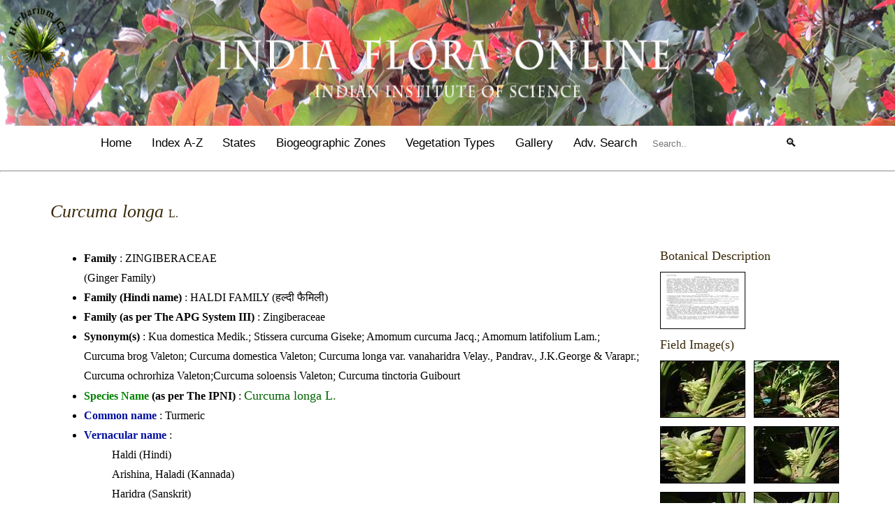

--- FILE ---
content_type: text/html; charset=UTF-8
request_url: https://indiaflora-ces.iisc.ac.in/herbsheet.php?id=3263&cat=13
body_size: 24259
content:
<!DOCTYPE HTML PUBLIC "-//W3C//DTD HTML 4.0 Transitional//EN">
<html>
<head>
<meta charset="utf-8">
<meta name="viewport" content= "width=device-width, initial-scale=1.0">
<SCRIPT TYPE="text/javascript">
<!--
//Disable right click script
//visit http://www.rainbow.arch.scriptmania.com/scripts/
var message="Sorry, right-click has been disabled";
///////////////////////////////////
function clickIE() {if (document.all) {(message);return false;}}
function clickNS(e) {if
(document.layers||(document.getElementById&&!document.all)) {
if (e.which==2||e.which==3) {(message);return false;}}}
if (document.layers)
{document.captureEvents(Event.MOUSEDOWN);document.onmousedown=clickNS;}
else{document.onmouseup=clickNS;document.oncontextmenu=clickIE;}
document.oncontextmenu=new Function("return false")
// -->
</SCRIPT> 
<meta name="keywords" content="Curcuma, longa, , ZINGIBERACEAE, Zingiberaceae, Curcuma longa L., Rhizomatous herbs, rhizomes orange-yellow, aromatic; Leaves oblong-Ianceolate, sparsely white dotted; Flowers on terminal leafy shoots plume bracts pinkish; flowering bracts greenish; corolla white, lip yellowish., Jun,Jul,Aug,Sep,Oct,Nov, India, Rhizome is used as condiment 'Turmeric or Haldi. It is also used as a colouring agent and has antiseptic, medicinal properties., Not Evaluated (NE), India, " />
<meta name="keywords" content="herbarium, jcb, iisc, ces, indian, institute, science, bangalore, tata, cecil, saldhana, sankar, rao, flora" />
<meta name="description" content="Indian Institute of Science houses a herbarium of a fairly large number of specimens of native and naturalized plants collected by many taxonomists and researchers from India and abroad. This herbarium is recognized internationally by the acronym ‘JCB’. The collection consists of more than 14,000 specimens of vascular plants, and Lichens. The collection is richest in plants from the State of Karnataka with holdings from the adjoining states of Tamilnadu and Kerala as well. Another significant collection is, several hundred specimens from the forests of Western Ghats, an area not well represented in most South Indian Herbaria." />
<meta http-equiv="content-type" content="text/html; charset=utf-8" />
<title>India Flora Online</title>
<link href="style.css" rel="stylesheet" type="text/css" media="screen" />
<script type="text/javascript" src="jquery.min.js"></script>
<script type="text/javascript" src="jqueryslidemenu.js"></script>
<script language="Javascript" src="jquery.blockUI.js"></script>
<script language="Javascript" src="myblock.js"></script>
<script type="text/javascript">
var img = new Image;
img.src = "css/loaderWhite.gif";
</script>
<script type="text/javascript" src="slidemenu.js"></script>
	<meta http-equiv="Content-Type" content="text/html; charset=UTF-8" />

	<!-- Add jQuery library -->
	<script type="text/javascript" src="lib/jquery-1.7.2.min.js"></script>

	<!-- Add mousewheel plugin (this is optional) -->
	<script type="text/javascript" src="lib/jquery.mousewheel-3.0.6.pack.js"></script>

	<!-- Add fancyBox main JS and CSS files -->
	<script type="text/javascript" src="source/jquery.fancybox.js?v=2.0.6"></script>
	<link rel="stylesheet" type="text/css" href="source/jquery.fancybox.css?v=2.0.6" media="screen" />

	<!-- Add Button helper (this is optional) -->
	<link rel="stylesheet" type="text/css" href="source/helpers/jquery.fancybox-buttons.css?v=1.0.2" />
	<script type="text/javascript" src="source/helpers/jquery.fancybox-buttons.js?v=1.0.2"></script>

	<script type="text/javascript">
		$(document).ready(function() {
			/*
			 *  Simple image gallery. Uses default settings
			 */

			$('.fancybox').fancybox({
				autoSize: 'true',
				openEffect : 'elastic',
				openSpeed  : 150,

				closeEffect : 'elastic',
				closeSpeed  : 150,

 		padding             : 0,
	        overlayShow         : true,
	        overlayOpacity      : 0.6,
	        zoomSpeedIn         : 0,
	        zoomSpeedOut        : 100,
	        easingIn            : "swing",
	        easingOut           : "swing",
	        hideOnContentClick  : false, // Important
	        centerOnScroll      : false,
	        imageScale          : true,
	        autoDimensions      : true,

				helpers: {
					title : null
				}});


			/*
			 *  Button helper. Disable animations, hide close button, change title type and content
			 */

			$('.fancybox-buttons').fancybox({
				autoSize: 'true',
				openEffect : 'elastic',
				openSpeed  : 150,
				closeBtn  : false,
				closeEffect : 'elastic',
				closeSpeed  : 150,

 			padding             : 0,
	        overlayShow         : true,
	        overlayOpacity      : 0.6,
	        zoomSpeedIn         : 0,
	        zoomSpeedOut        : 100,
	        easingIn            : "swing",
	        easingOut           : "swing",
	        hideOnContentClick  : false, // Important
	        centerOnScroll      : false,
	        imageScale          : true,
	        autoDimensions      : true,

				helpers : {
					title : null,
					buttons	: {}
				},

				afterLoad : function() {
					this.title = 'Image ' + (this.index + 1) + ' of ' + this.group.length + (this.title ? ' - ' + this.title : '');
				}
			});



		});
	</script>
	<style type="text/css">
		.fancybox-custom .fancybox-skin {
			box-shadow: 0 0 10px #222;
		}
	</style>

</head>
<body>
<!-- Gradient to follow rainbow from violet to red -->
<div id="section-grad">
	
	<img src="Flora of India.jpg"></img>
<!--	<div id="section-grad-text">Includes a record of plants from Nepal, Tibet, Bhutan, Bangladesh, Sri Lanka, and Pakistan</div>-->
</div>
<button onclick="topFunction()" id="myBtn" title="Go to top"><b>&#x2191;</b></button>
<div id="main-header">
<!-- Contents of the menu are placed below -->
	<div id="menu">
		<div class="dropdown">
		  	<button class="dropbtn"><a href="index.php">Home</a></button>
		</div>
		<div class="dropdown">
		  	<button class="dropbtn">Index A-Z</button>
		  	<div class="dropdown-content">
				<table valign="center" halign="center">
				<tr>
				<td><a href="species.php?id=A&cat=all">Species</a></td>
				<td><a href="families.php?id=A">Families</a></td>
				<td><a href="familiesapg.php?id=A">Families (APG)</a></td>
				</tr>
				<tr>
				<td colspan="3" align="center" border="2">Plants Group</td>
				</tr>
				<tr>
				<td><a href="species.php?id=A&cat=13">Flowering Plants/ Angiosperms</a></td>
				<td><a href="species.php?id=A-Z&cat=14">Non Flowering Seed Plants/ Gymnosperms</a></td>
				<td><a href="species.php?id=A-Z&cat=15">Ferns &amp; Allies</a></td>
				</tr>
				</table>
		  	</div>
		</div>
		<div class="dropdown">
		  	<button class="dropbtn">States</button>
		  	<div class="dropdown-content">
				<table valign="center" halign="center">
				<tr>
				<td><a href="states.php?id=A-Z&cat=13&state=andaman">Andaman &amp; Nicobar</a></td>
				<td><a href="states.php?id=A-Z&cat=13&state=andhrapradesh">Andhra Pradesh</a></td>
				<td><a href="states.php?id=A-Z&cat=13&state=arunachalpradesh">Arunachal Pradesh</a></td>
				<td><a href="states.php?id=A-Z&cat=13&state=assam">Assam</a></td>
				<td><a href="states.php?id=A-Z&cat=13&state=bihar">Bihar</a></td>
				</tr>
				<tr>
				<td><a href="states.php?id=A-Z&cat=13&state=chattisgarh">Chattisgarh</a></td>
				<td><a href="states.php?id=A-Z&cat=13&state=delhi">Delhi</a></td>
				<td><a href="states.php?id=A-Z&cat=13&state=goa">Goa</a></td>
				<td><a href="states.php?id=A-Z&cat=13&state=gujarat">Gujarat</a></td>
				<td><a href="states.php?id=A-Z&cat=13&state=haryana">Haryana</a></td>
				</tr>
				<tr>
				<td><a href="states.php?id=A-Z&cat=13&state=himachalpradesh">Himachal Pradesh</a></td>
				<td><a href="states.php?id=A-Z&cat=13&state=jharkhand">Jharkhand</a></td>
				<td><a href="states.php?id=A-Z&cat=13&state=kashmir">Jammu &amp; Kashmir</a></td>
				<td><a href="states.php?id=A-Z&cat=13&state=karnataka">Karnataka</a></td>
				<td><a href="states.php?id=A-Z&cat=13&state=kerala">Kerala</a></td>
				</tr>
				<tr>
				<td><a href="states.php?id=A-Z&cat=13&state=ladakh">Ladakh</a></td>
				<td><a href="states.php?id=A-Z&cat=13&state=madhyapradesh">Madhya Pradesh</a></td>
				<td><a href="states.php?id=A-Z&cat=13&state=maharashtra">Maharashtra</a></td>
				<td><a href="states.php?id=A-Z&cat=13&state=manipur">Manipur</a></td>
				<td><a href="states.php?id=A-Z&cat=13&state=meghalaya">Meghalaya</a></td>
				</tr>
				<tr>
				<td><a href="states.php?id=A-Z&cat=13&state=mizoram">Mizoram</a></td>
				<td><a href="states.php?id=A-Z&cat=13&state=nagaland">Nagaland</a></td>
				<td><a href="states.php?id=A-Z&cat=13&state=odisha">Odisha</a></td>
				<td><a href="states.php?id=A-Z&cat=13&state=pudichery">Pudichery</a></td>
				<td><a href="states.php?id=A-Z&cat=13&state=punjab">Punjab</a></td>
				</tr>
				<tr>
				<td><a href="states.php?id=A-Z&cat=13&state=rajasthan">Rajasthan</a></td>
				<td><a href="states.php?id=A-Z&cat=13&state=sikkim">Sikkim</a></td>
				<td><a href="states.php?id=A-Z&cat=13&state=tamilnadu">Tamilnadu</a></td>
				<td><a href="states.php?id=A-Z&cat=13&state=telangana">Telangana</a></td>
				<td><a href="states.php?id=A-Z&cat=13&state=tripura">Tripura</a></td>
				</tr>
				<tr>
				<td><a href="states.php?id=A-Z&cat=13&state=uttarakhand">Uttarakhand</a></td>
				<td><a href="states.php?id=A-Z&cat=13&state=uttarpradesh">Uttar Pradesh</a></td>
				<td><a href="states.php?id=A-Z&cat=13&state=westbengal">West Bengal</a></td>
				<td></td>
				<td></td>
				</tr>
				<tr>
				<td colspan="5" align="center" border="2">Neighbouring Countries</td>
				</tr>
				<tr>
				<td><a href="states.php?id=A-Z&cat=13&state=Afghanistan">Afghanistan</a></td>
				<td><a href="states.php?id=A-Z&cat=13&state=Bhutan">Bhutan</a></td>
				<td><a href="states.php?id=A-Z&cat=13&state=Bangladesh">Bangladesh</a></td>
				<td><a href="states.php?id=A-Z&cat=13&state=Myanmar">Myanmar</a></td>
				</tr>
				<tr>
				<td><a href="states.php?id=A-Z&cat=13&state=Nepal">Nepal</a></td>
				<td><a href="states.php?id=A-Z&cat=13&state=Pakistan">Pakistan</a></td>
				<td><a href="states.php?id=A-Z&cat=13&state=Sri Lanka">Sri Lanka</a></td>
				<td><a href="states.php?id=A-Z&cat=13&state=Tibet">Tibet</a></td>
				</tr>
				</table>
		  	</div>
		</div>
		<div class="dropdown">
		  	<button class="dropbtn"><a href="bio_zones.php">Biogeographic Zones</a></button>
		</div>
		<div class="dropdown">
		  	<button class="dropbtn"><a href="veg_types.php">Vegetation Types</a></button>
		</div>
		<div class="dropdown">
		  	<button class="dropbtn">Gallery</button>
		  	<div class="dropdown-content">
		    		<a href="gallery.php">General</a>
		    		<a href="gallery_family_alphabets.php?id=A">Family-wise</a>
		    		<a href="landscapes.php">Landscapes</a>
		  	</div>
		</div>
		<div class="dropdown">
		  	<button class="dropbtn"><a href="advsrh.php">Adv. Search</a></button>
		</div>
		<div class="dropdown">
	  		<form method="post" action="search.php">
			<input type="text" placeholder="Search.." name="s" id="search-text">
			<button type="submit" id="search-submit" class="dropbtn">&#128269;</button>
		 	</form>
		</div>
	</div>
</div>
<hr>
<div style="clear: both;">&nbsp;</div>
<div style="clear: both;">&nbsp;</div>
<!-- Contents of the page are placed below -->
		<div id="page">
			<div id="page-content">
<table cellspacing=4 cellpadding=4 width=100% valign="top" border="0">	
<tr>
<td valign="top" colspan="2" cellspacing=4 cellpadding=4>
<h2 class="title"><i>Curcuma longa </i><font size='3'>L.</font></h2>
<div style="clear: both;">&nbsp;</div>
</td>
</tr>
<tr>
<td valign="top"> <!-- left column -->
<table cellspacing="4" cellpadding="4">
<tr>
<td align="left" valign="top" colspan="1">
<ul>
<li> <b>Family</b> : <a href="families.php?id=Z&cat=13#ZINGIBERACEAE"><font color="black">ZINGIBERACEAE</font></a><br><font size='3'>(Ginger Family)</font></li>
<li> <b>Family (Hindi name)</b> : HALDI FAMILY (हल्दी फैमिली) </li>
<li> <b>Family (as per The APG System III)</b> : <a href="familiesapg.php?id=Z&cat=13#Zingiberaceae"><font color="black">Zingiberaceae</font></a></li>
<li> <b>Synonym(s)</b> : Kua domestica Medik.; Stissera curcuma Giseke; Amomum curcuma Jacq.; Amomum latifolium Lam.; Curcuma brog Valeton; Curcuma domestica Valeton; Curcuma longa var. vanaharidra Velay., Pandrav., J.K.George & Varapr.; Curcuma ochrorhiza Valeton;Curcuma soloensis Valeton; Curcuma tinctoria Guibourt </li>
<li> <b><font color="green">Species Name </font>(as per The IPNI)</b> : <font size="4" color="darkgreen">Curcuma longa L.</font> </li>
<li> <b><font color="gunmetal">Common name</font></b> : Turmeric </li>
<li> <b><font color="gunmetal">Vernacular name</font></b> :
<ul style="list-style:none;"><li>Haldi (Hindi) </li>
<li> Arishina, Haladi (Kannada) </li>
<li> Haridra (Sanskrit) </li>
<li> Halad, Haldi (Marathi) </li>
<li> Holdi, Haldi (Oria) </li>
<li> Pasupu (Telugu) </li>
<li> Manjal (Malayalam) </li>
</ul></li>
<li> <b>Habit</b> : Herb </li>
<li> <b>Habitat</b> : Cultivated </li>
<li> <b>Comments / notes</b> : Rhizome is used as condiment 'Turmeric or Haldi. It is also used as a colouring agent and has antiseptic, medicinal properties. </li>
<li> <b>Key identification features</b> : Rhizomatous herbs, rhizomes orange-yellow, aromatic; Leaves oblong-Ianceolate, sparsely white dotted; Flowers on terminal leafy shoots plume bracts pinkish; flowering bracts greenish; corolla white, lip yellowish. </li>
<li> <b>Flower, Fruit</b> : June-November </li>
<li> <b>Distribution</b> : 
<ul style="list-style:none;"><li> <u>Andhra Pradesh</u> : Andhra Pradesh </li><li> <u>Kerala</u> : Kerala </li><li> <u>Maharashtra</u> : Maharashtra </li><li> <u>Odisha</u> : Odisha </li><li> <u>Arunachal Pradesh</u> : Siang </li><li> <u>Uttar Pradesh</u> : Uttar Pradesh </li></ul></li>
<li> <b>Native</b> : India </li>
<li> <b>Exotic/Native</b> : Native </li>
<li> <b>World Distribution</b> : India </li>
<li> <b><font color="red">Conservation Status</font></b> : <font color="red">Not Evaluated (NE)</font> </li>
<li> <b>Literature</b> :
<ul style="list-style:none;"><li>H.O. Saxena & M. Brahmam, 1995- Flora of Orissa Vol. 3 </li>
<li> B. D. Sharma, S. Karthikeyan & N. P. Singh 1996 - Flora of Maharashtra state - Monocotyledons </li>
<li> Sasidharan, N. 2011. Flowering plants of Kerala. DVD, V 2, KFRI </li>
<li> Journal of Economic and  Taxonomic Botany. 33(1): 173 (172-176 </li>
<li> fig.-21). 2009 </li>
<li> H J, Chowdhery, et al. Materials for Flora of Arunachal Pradesh. Volume 3, Botanical Survey of India, 2009. Pg.: 172 </li>
</ul></li>
<li> <b>Read more</b> :
<ul style="list-style:none;"><li><a href="https://powo.science.kew.org/results?q=Curcuma longa" target="new"><font color="blue">Plants of the World Online</font></a></li>
<li><a href="https://www.worldfloraonline.org/search?query=Curcuma+longa" target="new"><font color="blue">World Flora Online</font></a></li>
<li><a href="https://plants.jstor.org/search?filter=name&so=ps_group_by_genus_species+asc&Query=Curcuma longa" target="new"><font color="blue">Global Plants on JSTOR</font></a></li>
</ul></li>
<li> <b><font color="4169E1" size="5">Permalink</font></b> : <a href="http://indiaflora-ces.iisc.ac.in/plants.php?name=Curcuma longa">http://indiaflora-ces.iisc.ac.in/plants.php?name=Curcuma longa</a></li>
<li> <b><font color="brown" size="5">Citation</font></b> : Sankara Rao, K., Deepak Kumar (2025). India Flora Online. <a href="plants.php?name=Curcuma longa">http://indiaflora-ces.iisc.ac.in/plants.php?name=Curcuma longa</a>. Downloaded on  7 December 2025.</li>
</ul>
</td>
</tr>
</table>
</td>
<td rowspan="4" valign="top">
<table cellspacing=4 cellpadding=4 width=260 align="right" valign="top">
<tr>
<td align="left" colspan="2">
<h3 class="title">Botanical Description</h3>
</td>
</tr>
<tr>
<td valign=center><a  class="fancybox-buttons" href="./img/pdf/Curcuma longa/page_084.pdf.jpg" data-fancybox-group="button" title="Curcuma longa"><img src="./hsheet/pdf/Curcuma longa/page_084.pdf.jpg" border="1" alt=""/></a></td>
</tr>
<tr>
<td align="left" colspan="2">
<h3 class="title">Field Image(s)</h3>
</td>
</tr>
<tr>
<td valign=center><a  class="fancybox-buttons" href="./img/field/Curcuma longa/Curcuma longa_1.JPG" data-fancybox-group="button" title="Curcuma longa"><img src="./hsheet/field/Curcuma longa/Curcuma longa_1.JPG" border="1" alt=""/></a></td>
<td valign=center><a  class="fancybox-buttons" href="./img/field/Curcuma longa/Curcuma longa_2.JPG" data-fancybox-group="button" title="Curcuma longa"><img src="./hsheet/field/Curcuma longa/Curcuma longa_2.JPG" border="1" alt=""/></a></td>
</tr>
<tr>
<td valign=center><a  class="fancybox-buttons" href="./img/field/Curcuma longa/Curcuma longa_3.JPG" data-fancybox-group="button" title="Curcuma longa"><img src="./hsheet/field/Curcuma longa/Curcuma longa_3.JPG" border="1" alt=""/></a></td>
<td valign=center><a  class="fancybox-buttons" href="./img/field/Curcuma longa/Curcuma longa_4.JPG" data-fancybox-group="button" title="Curcuma longa"><img src="./hsheet/field/Curcuma longa/Curcuma longa_4.JPG" border="1" alt=""/></a></td>
</tr>
<tr>
<td valign=center><a  class="fancybox-buttons" href="./img/field/Curcuma longa/Curcuma longa_5.JPG" data-fancybox-group="button" title="Curcuma longa"><img src="./hsheet/field/Curcuma longa/Curcuma longa_5.JPG" border="1" alt=""/></a></td>
<td valign=center><a  class="fancybox-buttons" href="./img/field/Curcuma longa/Curcuma longa_6.JPG" data-fancybox-group="button" title="Curcuma longa"><img src="./hsheet/field/Curcuma longa/Curcuma longa_6.JPG" border="1" alt=""/></a></td>
</tr>
<tr>
<td valign=center><a  class="fancybox-buttons" href="./img/field/Curcuma longa/Curcuma longa_7.JPG" data-fancybox-group="button" title="Curcuma longa"><img src="./hsheet/field/Curcuma longa/Curcuma longa_7.JPG" border="1" alt=""/></a></td>
<td valign=center><a  class="fancybox-buttons" href="./img/field/Curcuma longa/Curcuma longa_8.JPG" data-fancybox-group="button" title="Curcuma longa"><img src="./hsheet/field/Curcuma longa/Curcuma longa_8.JPG" border="1" alt=""/></a></td>
</tr>
<tr>
<td valign=center><a  class="fancybox-buttons" href="./img/field/Curcuma longa/Curcuma longa_9.JPG" data-fancybox-group="button" title="Curcuma longa"><img src="./hsheet/field/Curcuma longa/Curcuma longa_9.JPG" border="1" alt=""/></a></td>
</tr>
<tr>
<td align="left" colspan="2">
<h3 class="title">India Distribution</h3>
</td>
</tr>
<tr>
<td valign=center colspan="2"><a  class="fancybox-image" href="india_map.php?state_list=Andhra Pradesh,Kerala,Maharashtra,Odisha,Arunachal Pradesh,Uttar Pradesh," data-fancybox-group="button" data-type="image" title="Curcuma longa"><img src="india_map.php?state_list=Andhra Pradesh,Kerala,Maharashtra,Odisha,Arunachal Pradesh,Uttar Pradesh," border="1" alt="" height="200" width="250" /></a></td>
</tr>
<tr>
<td align="left" colspan="2">
<h3 class="title">World Distribution</h3>
</td>
</tr>
<tr>
<td valign=center colspan="2"><a  class="fancybox-image" href="world_map.php?country_list=India,India" data-fancybox-group="button" data-type="image" title="Curcuma longa"><img src="world_map.php?country_list=India,India" border="1" alt="" height="125" width="250" /></a></td>
</tr>
	</table>

</td>
</tr>
<tr>
<td align="left" valign="top">

</div>
</div>
</td>
</tr>
				










	</table>
<div style="text-align:center;font-size:15px;margin-left:auto;margin-right:auto;width:100%;display:block;"><font size="4"><a rel="license" href="http://creativecommons.org/licenses/by-nc-sa/4.0/"><img alt="Creative Commons License" style="border-width:0" src="http://i.creativecommons.org/l/by-nc-sa/4.0/88x31.png" /></a><br /><span xmlns:dct="http://purl.org/dc/terms/" property="dct:title">India Flora Online</span> by <a xmlns:cc="http://creativecommons.org/ns#" href="http://ces.iisc.ernet.in/new/?q=herbarium" property="cc:attributionName" rel="cc:attributionURL">Herbarium JCB</a> is licensed under a <a rel="license" href="http://creativecommons.org/licenses/by-nc-sa/4.0/">Creative Commons Attribution-NonCommercial-ShareAlike 4.0 International License</a>.<!--<br />Based on a work at <a xmlns:dct="http://purl.org/dc/terms/" href="http://Peninsula.ces.iisc.ernet.in" rel="dct:source">http://peninsula.ces.iisc.ernet.in</a>.--></font></div>

					<div style="clear: both;">&nbsp;</div>
			</div>
		</div>
	</div>
<div style="clear: both;">&nbsp;</div>
<div style="clear: both;">&nbsp;</div>
<!-- Contents of the footer are placed below -->
<div id="footer-main">
	<div id="column-double-content">
		<img src="image492.png" alt="Herbarium Compactors" align="left">
		<h3>&nbsp;&nbsp;&nbsp;&nbsp;&nbsp;&nbsp;<a href="index.php">Herbarium JCB</a></h3><br />
		<p class="override-about">The Center for Ecological Sciences (CES), Indian Institute of Science houses a herbarium of a fairly large number of specimens of native and naturalized plants collected by many taxonomists and researchers. This herbarium is recognized internationally by the acronym ‘JCB’. The collection consists of more than 20,000 specimens, from vascular plants to lichens. The duplicates of the authenticated specimens have been deposited with herbaria of the Royal Botanic Gardens at KEW, UK and the Smithsonian Institution, Washington DC, USA. It is richest with plants from the state of Karnataka and the Western Ghats. Recent efforts have added further collection from the states of Maharastra, Tamil Nadu, Andhra Pradesh and Odisha. This herbarium probably is the only holding of plant specimens collected from all over Peninsular States other than the Central National Herbarium (CAL).
		<br />One important research activity in the herbarium has been to generate and organize vast amounts of information on the floral wealth of different regions of the country and then package it to suit the requirements of an online information system.
		<br />
		Further to launching the Digital flora of Karnataka, Digital flora of Eastern Ghats and the Flora of Peninsular India databases, the herbarium team has embarked on a broad regional study towards developing an online information system for the plant wealth in the country.</p>
	</div>
	<div id="column-content">
		<p>&nbsp;</p>
		<p><a href="publications.php" class="override">Publications</a></p>
		<p><a href="committee.php" class="override">Herbarium Committee</a></p>
		<p><a href="expert.php" class="override">Expert Committee</a></p>
		<p><a href="people.php" class="override">Research Team</a></p>
		<p><a href="contributions.php" class="override">Contributions</a></p>
		<p><a href="faqs.php" class="override">Frequently Asked Questions (FAQs)</a></p>
		<p><a href="feedback.php" class="override">Feedback</a></p>
		<p><a href= "http://ces.iisc.ac.in/new/" target="_blank" class="override">Centre for Ecological Sciences</a></p>
		<p><a href="https://www.iisc.ac.in/" target="_blank" class="override">Indian Institute of Science</a></p>
	</div>
	<div id="column-content">
		<h1 class="override">Contact Us</h1>
		<p class="override"><b>K. Sankara Rao</b>,<br>
		Herbarium JCB,<br>
		Centre for Ecological Sciences (CES),<br>
		Indian Institute of Science (IISc),<br>
		Bangalore - 560012.</p>
		<p class="override"><b>Phone:</b>&nbsp;+91 80 22932506;<br>
		+91 80 23600985</p>
		<p class="override"><b>E-mail:</b>&nbsp;herbarium.ces@iisc.ac.in;<br>
		shankarrao@iisc.ac.in</p>
		<p class="override"><b>How to upload contributions:</b><br>
		shankarrao@iisc.ac.in</p> 
	</div>
<div style="clear: both;">&nbsp;</div>
&copy All rights reserved.</div>
<script>
	//Get the button:
	mybutton = document.getElementById("myBtn");Afghanistan 

	// When the user scrolls down 20px from the top of the document, show the button
	window.onscroll = function() {scrollFunction()};

	function scrollFunction() {
		if (document.body.scrollTop > 20 || document.documentElement.scrollTop > 20) {
			mybutton.style.display = "block";
  		} 
		else {
			mybutton.style.display = "none";
  		}
	}

	// When the user clicks on the button, scroll to the top of the document
	function topFunction() {
  		document.body.scrollTop = 0; // For Safari
  		document.documentElement.scrollTop = 0; // For Chrome, Firefox, IE and Opera
	}
</script>
<script  src="myfunction.js"></script>
</body>
</html>


--- FILE ---
content_type: text/css
request_url: https://indiaflora-ces.iisc.ac.in/style.css
body_size: 10475
content:
body {
	margin: 0;
	padding: 0;
	background: white; 
	font-family: Arial, Helvetica, sans-serif;
	font-size: 12px;
	color: black;
	text-align:center;
}

h1, h2, h3 {
	margin: 0;
	padding: 0;
	font-weight: normal;
	color: #3a2909;
}

h1 {
	font-size: 2vw;
}

h2 {
	font-size: 1.6vw;
}

h3 {
	font-size: 1.4vw;
}

p, ul, ol {
	margin-top: 0px;
	line-height: 180%;
	color: #000000;
}



a {
	text-decoration: none;
	color: black;
/*	background-color: #f1f1f1;*/
}


#main-header {
	max-width: 100vw;
	height: 8vh;
	margin: 0px auto;
/*	overflow: auto;*/
	padding: 0;
	display: block;
  	background: white;
	overflow-y: visible;
	border: none;
}

#section-grad {
	height: 25vh;
	position: relative;
/*  	background: url("Flora of India.jpg");/*linear-gradient(to right, violet, red);*/
}

#section-grad img {
	height: 100%;
	width: 100%;
}

#section-grad-text{
	text-align: center;
	color: black;
	float: center;
/*	margin: 0 auto;*/
	font-size: 1vw;
	margin-top: -2%;
	vertical-align: middle;
	background: white !important;
	padding: 0px 0px 0px 0px;
}

#section-grad-change-text{
	height: 60%;
	text-align: left;
	color: white;
	float: left;
/*	margin: 0 auto;*/
	margin-top: 2.5%;
	margin-left: 2%;
	font-size: 2vw;
	display: table;
	vertical-align: middle;
	padding: 0px 0px 0px 0px;
}


#main-wrapper {
	width: 90%;
	margin: 0px auto;
	overflow: auto;
	padding: 0;
	display: block;
  	border: 5px solid green;
	background: white;
}

#top-body{
	width: 99%;
	margin: 0px auto;
	padding: 0;
	display: block;
  	border: 5px solid white;
	background: green;
}

#topbar{
	width: 100%;
	margin: 0px auto;
	padding: 0;
	display: block;
	background: white;
}

#topbar-logo{
	width: 9%;
	height: 75%;
	text-align: left;
	float: left;
/*	margin: 0 auto;*/
	margin-top: 1%;
	padding: 0px 0px 0px 0px;
/*	border: 2px solid white;*/
	background: url(logo-jcb-4.gif) no-repeat center 0px;
/*        box-sizing: border-box;*/
	background-size: contain;
}

#topbar-text{
	width: 10%;
	height: 60%;
	text-align: left;
	float: left;
/*	margin: 0 auto;*/
	margin-top: 2%;
	font-size: 2.5vw;
	padding: 0px 0px 0px 0px;
/*	border: 2px solid white;*/
}

.topbar-text-class{
	font-size: 1.5vw;
}

.topbar-text-second-line{
	margin-top: -30%;
	font-size: 2.0vw;
	height: 40%;
}

#page {
	position: relative;
	max-width: 90%;
	float: center;
	margin: 0 auto;
	color: #000000;
	padding-top: 0px;
	background: #ffffff;
	font: normal 1% Georgia, "Times New Roman", Times, serif;
	border: none;
}

#page-content {
	float: center;
	display: inline-block;
	text-align: center;
	color: #000000;
	margin: 0 auto;
	padding: 0px;
	background: #ffffff;
}

#page-content h1 {
	font-size: 2vw;
	color: #3a2909;
}

#page-content h2 {
	font-size: 2vw;
	color: #3a2909;
}

#page-content p {
	font-size: 1.5vw;
/*	margin-top: 10px;*/
	line-height: 150%;
}

#page-content p table td {
	align: left !important;
	color:#000000;
}

.p-font {
	font-family: sans-serif;
	color: black;
	position: absolute;
	bottom: 16px;
}

.p-justify {
	text-align: justify ! important;
	font-size: 1.2vw !important;
}

.habitat {
	width: auto;
	float: left;
	text-align: left !important;
	color:#000000;
} 

.states_list {
	text-align: left !important;
	color:#000000;
}	

.page-column-content {
	float: left;
	width: 22%;
	text-align: left;
	color: #000000;
	margin-left: 2%;
	padding: 0px;
	background: #ffffff;
}

.page-column-landscape-content {
	float: left;
	width: 15%;
	text-align: left;
	color: #000000;
	margin-left: 1.5%;
	padding: 0px;
	background: #ffffff;
}

.page-column-search {
	float: left;
	width: 25%;
	height: 25vh;
	overflow: hidden;
	text-align: left;
	color: #000000;
	margin-left: 2%;
	padding: 2%;
	background: #ffffff;
	border: 1px dashed red;
}

/* change the color of the background when hover */
.page-column-search:hover {background-color: #ddd; }

.page-column-landscape {
	float: center;
	width: 100%;
	height: 31vh;
	background: #fff;
}

.page-column-other-sites {
	float: center;
	width: 100%;
	height: 42vh;
	background: #ffffff;
}

.page-column-site-content {
	float: left;
	width: 47%;
	text-align: left;
	color: #000000;
	margin-left: 2%;
	padding: 0px;
}

.page-column-site-content:hover {
	box-shadow: 0 12px 16px 0 rgba(0,0,0,0.24), 0 17px 50px 0 rgba(0,0,0,0.19);
}
#footer {
	max-width: 100vw;
	height: 40vh;
	float: center;
	font-size: 1vw;
	text-align: right;
	color: black;
	margin: 0 auto;
	padding: 0px 0px 0px 0px;
/*	background: black;*/
	background-image: linear-gradient(white, #ff9466);
}


#footer-main {
	max-width: 100vw;
	width: 100%;
	height: 45vw;
/*	float: center;*/
	font-size: 1vw;
	text-align: right;
	color: black;
	margin: 0 auto;
	padding: 0px 0px 0px 0px;
/*	background: black;*/
	background-image: linear-gradient(white, #ff9466);
}

#column-content {
	position: relative;
	vertical-align: top;
	width: 18vw;
	display: inline-block;
	text-align: left;
	color: black;
	margin-top: 20vh;
	padding-right: 2vw;
}

#column-double-content {
	position: relative;
	font-family: sans-serif;
	vertical-align: top;
	width: 50vw;
	display: inline-block;
	text-align: left;
	color: black;
	margin-top: 20vh;
	padding-right: 2vw;
}

#column-double-content h3 {
	font-size: 1.8vw ! important;
	color: black;
}

#column-double-content p {
	font-size: 1vw ! important;
	color: black;
}

#column-double-content img {
	height: 20vh;
	width: 8vw;
	padding-top: 1vh;
}

#column-content h3 {
	font-size: 1.8vw ! important;
	color: black;
}

#column-content p {
	font-size: 1vw ! important;
	color: black;
}

.override {
	margin-top: 0px;
	line-height: 150%;
	color: black;
}

.override-about {
	margin-top: 0px;
	line-height: 150%;
	color: black;
	font-size: 1.1vw;
}

.img-border {
	border-radius: 10%;
	border: 2px solid black;
}

#column-content.override {
	color: black;
}

#column-double-content.override {
	color: black;
}

#footer #column-content a {
	color: black;
}

#footer #column-double-content a {
	color: black;
}

/* This section of style code is for drop down button from the top right corner. */ 
#menu {
/*	margin-top: 1%;*/
	width: 90vw;
	padding: 2px 2px 2px 2px;
	margin-left: 5vw;
	background: none;
}

/* Dropdown Button */
.dropbtn {
	background-color: white;
	margin-top: 0%;
	color: black;
	padding: 1vw;
  	font-size: 1.3vw;
	border: none;
}

/* The container <div> - needed to position the dropdown content */
.dropdown {
  	position: relative;
  	display: inline-block;
}

/* Dropdown Content (Hidden by Default) */
.dropdown-content {
  	display: none;
  	position: absolute;
  	background-color: #c1c1c1;
  	min-width: 10%;
  	z-index: 3;
}

/* Links inside the dropdown */
.dropdown-content a {
  	color: black;
  	padding: 0.5vw 1vw;
  	font-size: 1vw;
  	display: block;
}

/* Change color of dropdown links on hover */
.dropdown-content a:hover {background-color: #eee;}

/* Show the dropdown menu on hover */
.dropdown:hover .dropdown-content {display: block;}

/* Change the background color of the dropdown button when the dropdown content is shown */
.dropdown:hover .dropbtn {background-color: #FFA500;}


/* Style the input field inside the navbar */
.dropdown input[type=text] {
  	padding: 0.5vw;
  	margin-top: 0.5vw;
  	font-size: 1vw;
  	border: none;
}


#midsearch {
	padding: 14px;
	float: center;
	display: inline-block;
	width: 50vw;
	border-radius: 28px;
	background: orange;
}

#midsearch h1 {
	color: white;
	size: 1vw;
}

/* Dropdown Content (Hidden by Default) */
/*.midsearch-content {
  	display: none;
  	position: absolute;
  	background-color: #c1c1c1;
  	min-width: 10%;
  	z-index: 4;
}*/

/* Links inside the dropdown */
/*.midsearch-content a {
  	color: black;
  	padding: 0.5vw 1vw;
  	font-size: 1vw;
  	display: block;
}*/

/* Change color of dropdown links on hover */
/*.midsearch-content a:hover {background-color: #eee;}*/

/* Show the dropdown menu on hover */
/*.midsearch:hover .midsearch-content {display: block;}*/

/* Change the background color of the dropdown button when the dropdown content is shown */
/*.midsearch:hover .dropbtn {background-color: #FFA500;}*/

/*.midsearch input[type=text] {
  	padding: 0.5vw;
  	margin-top: 0.5vw;
  	font-size: 1vw;
  	border: none;
}*/



/* This section of code for main banner */
.animate-fading{animation:fading 5s infinite}@keyframes fading{0%{opacity:0.5}50%{opacity:1}100%{opacity:0.5}}

/* This section of style code is for scrolling the images on the right side of the desktop browser.*/

.scroll {
  float: left;	 
  display: flex;
  overflow: hidden;
  height: 25%;
  width: 100%;
  white-space: nowrap;	
  background: white;
  padding: 0px 0px 0px 0px;
}
 
.scroll img {
  max-width: 11%;
  vertical-align: middle;
  border: 2px solid white;
  box-sizing: border-box;
  transition: opacity .2s;
}
 
.scroll:hover img {
  opacity: 0.5;
}
 
.scroll img:hover {
  opacity: 1;
}
 
.scroll .single-row {
	animation: var(--animation, none) 20s infinite linear;
}
 
.scroll .single-row:hover {
	animation-play-state: paused;
}
 
.scroll .single-row:nth-of-type(odd) {
  align-self: flex-end;
  --direction: 50%;
}
 
@keyframes slide {
  100% {
            transform: translateX(-50%);
  }
}

/* scroll to the top of the window */
#myBtn {
  display: none; /* Hidden by default */
  position: fixed; /* Fixed/sticky position */
  bottom: 30px; /* Place the button at the bottom of the page */
  right: 30px; /* Place the button 30px from the right */
  z-index: 99; /* Make sure it does not overlap */
  border: none; /* Remove borders */
  outline: none; /* Remove outline */
  background-color: #00ac70; /* Set a background color */
  color: black; /* Text color */
  cursor: pointer; /* Add a mouse pointer on hover */
  padding: 5px; /* Some padding */
  border-radius: 10px; /* Rounded corners */
  font-size: 24px; /* Increase font size */
}

#myBtn:hover {
  background-color: #ddd; /* Add a dark-grey background on hover */
}

/* Gallery */
#galleria{height:800px
	}

.galleria-content{color:#777;font:12px/1.4 "helvetica neue",arial,sans-serif;width:840px;margin:20px auto;}
            h1{font-size:12px;font-weight:normal;color:#ddd;margin:0;}


/* marquee slide */
.marquee {
	width: 100%;
	height: 4vh;
	color: black;
	float: left;
	display: flex;
	white-space: nowrap;
	overflow: hidden;
	font-family: sans-serif;
	border: solid 2px black;
}

.marquee p {
	display: inline-block;
}

.marquee {
	animation: var(--animation, none) 20s infinite linear;
}

@keyframes marquee {
	0% { transform: translateX(0); }
	100% { transform: translateX(-100%); }
}


--- FILE ---
content_type: application/javascript
request_url: https://indiaflora-ces.iisc.ac.in/slidemenu.js
body_size: 990
content:
/************************************
// * try to build simple drop down menu
// * followed from tutorials
// * Date : 24-08-2010
// * source was obtained from http://javascript-array.com 
*******************************/

var timeout     = 200;
var closetimer	= 0;
var ddmenuitem  = 0;

	// open hidden layer
	function mopen(id)
	{	
		// cancel close timer
		mcancelclosetime();

		// close old layer
		if(ddmenuitem) ddmenuitem.style.visibility = 'hidden';

		// get new layer and show it
		ddmenuitem = document.getElementById(id);
		ddmenuitem.style.visibility = 'visible';

	}
	// close showed layer
	function mclose()
	{
		if(ddmenuitem) ddmenuitem.style.visibility = 'hidden';
	}

	// go close timer
	function mclosetime()
	{
		closetimer = window.setTimeout(mclose, timeout);
	}

	// cancel close timer
	function mcancelclosetime()
	{
		if(closetimer)
		{
			window.clearTimeout(closetimer);
			closetimer = null;
		}
	}

	// close layer when click-out
	document.onclick = mclose; 


--- FILE ---
content_type: application/javascript
request_url: https://indiaflora-ces.iisc.ac.in/myblock.js
body_size: 414
content:
$(document).ready(function () {

	$('#gallery').click(function() { 
			$.blockUI({
				message: '<p><img src="css/loaderWhite.gif" /><h1><font color="white">Please wait ... downloading images</font></h1></p>',
				css: { 
					border: 'none', 
					padding: '15px', 
					backgroundColor: '#000', 
					'-webkit-border-radius': '10px', 
					'-moz-border-radius': '10px', 
					opacity: .85
				}
			});
		});
});


--- FILE ---
content_type: application/javascript
request_url: https://indiaflora-ces.iisc.ac.in/myfunction.js
body_size: 218
content:
[...document.querySelectorAll('.single-row')].map(column => {
	column.style.setProperty('--animation', 'slide');
	column.style.setProperty('width', '800%');
	column.innerHTML = column.innerHTML + column.innerHTML;
});
